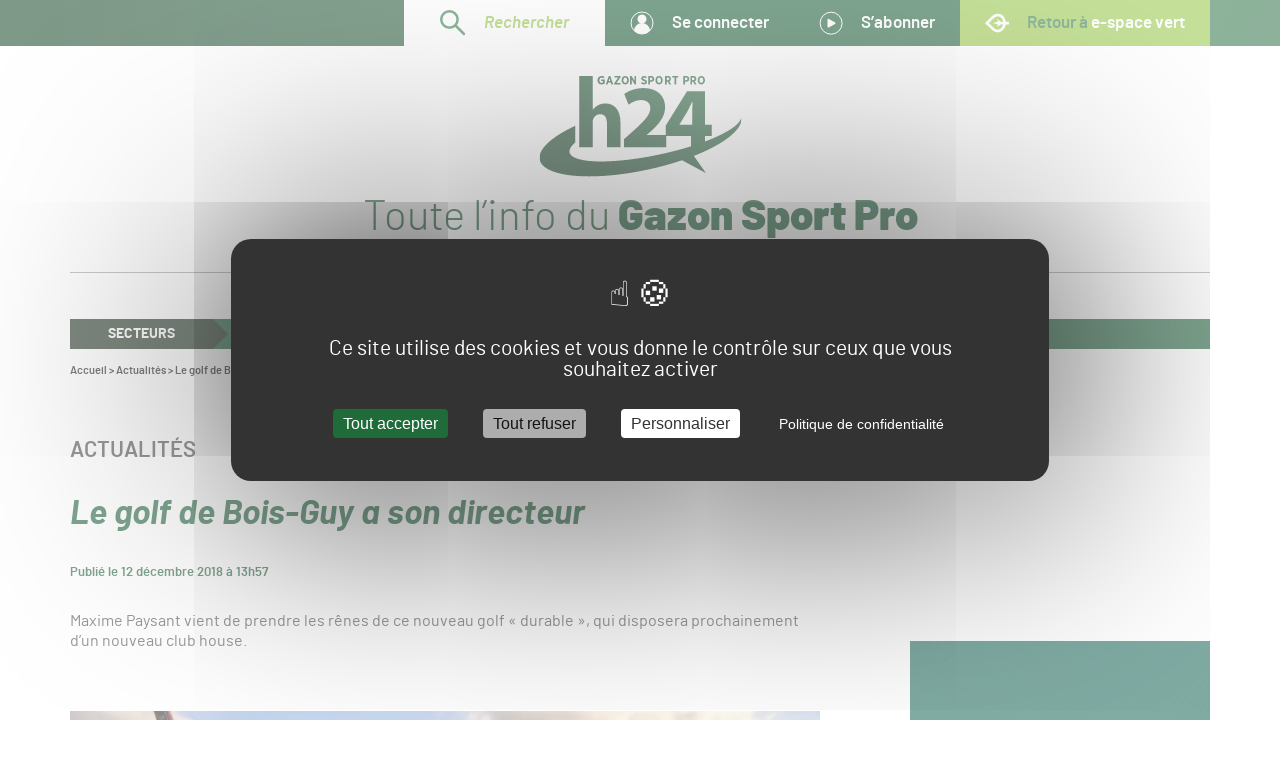

--- FILE ---
content_type: text/html; charset=UTF-8
request_url: https://www.gsph24.com/le-golf-de-bois-guy-son-directeur
body_size: 19925
content:
<!DOCTYPE html>
<!--suppress HtmlRequiredLangAttribute -->
<html lang="fr-FR" class="js-off fonts-on">
<!--suppress HtmlRequiredTitleElement -->
<head>
    <meta charset="UTF-8"/>
    <meta http-equiv="x-ua-compatible" content="ie=edge">
    <meta name="viewport" content="width=device-width, initial-scale=1, shrink-to-fit=no">
    <style> #main-css-ctrl { opacity: 0; } [hidden] { display: none; }</style>    <script type="text/javascript">
window.addEventListener('tac.root_available', function() {
  tarteaucitron.services.matomotm.fallback=function(){this.js();this.js=function(){};};
});
</script><meta name='robots' content='index, follow, max-image-preview:large, max-snippet:-1, max-video-preview:-1' />
<script>(function(opts){window.tac={opts:opts,fallback:{job:[],user:{},services:{}}},window.tarteaucitron=new Proxy(window.tac.fallback,{get:(o,t)=>"__is_proxy"===t||(window.tarteaucitron.__is_proxy?o:window.tarteaucitron)[t]});})({"management_label":"Gestion des cookies","management_selector":".footer__menu-legal","lang_url":"","params":{"alwaysNeedConsent":false,"bodyPosition":"top","privacyUrl":"https:\/\/www.gsph24.com\/politique-de-confidentialite","orientation":"middle","adblocker":false,"showAlertSmall":false,"showIcon":false,"cookieslist":false,"removeCredit":true,"moreInfoLink":false,"useExternalCss":true,"useExternalJs":true}})</script>

	<!-- This site is optimized with the Yoast SEO plugin v26.8 - https://yoast.com/product/yoast-seo-wordpress/ -->
	<title>Le golf de Bois-Guy a son directeur - Gazon Sport Pro H24</title>
	<link rel="canonical" href="https://www.gsph24.com/le-golf-de-bois-guy-son-directeur" />
	<meta property="og:locale" content="fr_FR" />
	<meta property="og:type" content="article" />
	<meta property="og:title" content="Le golf de Bois-Guy a son directeur - Gazon Sport Pro H24" />
	<meta property="og:description" content="Maxime Paysant vient de prendre les rênes de ce nouveau golf « durable », qui disposera prochainement d&#039;un nouveau club house." />
	<meta property="og:url" content="https://www.gsph24.com/le-golf-de-bois-guy-son-directeur" />
	<meta property="og:site_name" content="Gazon Sport Pro H24" />
	<meta property="article:published_time" content="2018-12-12T12:57:47+00:00" />
	<meta property="article:modified_time" content="2023-01-10T10:25:50+00:00" />
	<meta property="og:image" content="https://www.gsph24.com/app/uploads/sites/5/2022/08/golf_bois_guy2.jpg" />
	<meta property="og:image:width" content="1200" />
	<meta property="og:image:height" content="801" />
	<meta property="og:image:type" content="image/jpeg" />
	<meta name="author" content="Rédaction GSPH24" />
	<meta name="twitter:card" content="summary_large_image" />
	<meta name="twitter:label1" content="Écrit par" />
	<meta name="twitter:data1" content="Rédaction GSPH24" />
	<script type="application/ld+json" class="yoast-schema-graph">{"@context":"https://schema.org","@graph":[{"@type":"Article","@id":"https://www.gsph24.com/le-golf-de-bois-guy-son-directeur#article","isPartOf":{"@id":"https://www.gsph24.com/le-golf-de-bois-guy-son-directeur"},"author":{"name":"Rédaction GSPH24","@id":"https://www.gsph24.com/#/schema/person/76ef1b5dd9029d1195172363e0435d6c"},"headline":"Le golf de Bois-Guy a son directeur","datePublished":"2018-12-12T12:57:47+00:00","dateModified":"2023-01-10T10:25:50+00:00","mainEntityOfPage":{"@id":"https://www.gsph24.com/le-golf-de-bois-guy-son-directeur"},"wordCount":7,"publisher":{"@id":"https://www.gsph24.com/#organization"},"image":{"@id":"https://www.gsph24.com/le-golf-de-bois-guy-son-directeur#primaryimage"},"thumbnailUrl":"https://www.gsph24.com/app/uploads/sites/5/2022/08/golf_bois_guy2.jpg","articleSection":["Actualités"],"inLanguage":"fr-FR"},{"@type":"WebPage","@id":"https://www.gsph24.com/le-golf-de-bois-guy-son-directeur","url":"https://www.gsph24.com/le-golf-de-bois-guy-son-directeur","name":"Le golf de Bois-Guy a son directeur - Gazon Sport Pro H24","isPartOf":{"@id":"https://www.gsph24.com/#website"},"primaryImageOfPage":{"@id":"https://www.gsph24.com/le-golf-de-bois-guy-son-directeur#primaryimage"},"image":{"@id":"https://www.gsph24.com/le-golf-de-bois-guy-son-directeur#primaryimage"},"thumbnailUrl":"https://www.gsph24.com/app/uploads/sites/5/2022/08/golf_bois_guy2.jpg","datePublished":"2018-12-12T12:57:47+00:00","dateModified":"2023-01-10T10:25:50+00:00","breadcrumb":{"@id":"https://www.gsph24.com/le-golf-de-bois-guy-son-directeur#breadcrumb"},"inLanguage":"fr-FR","potentialAction":[{"@type":"ReadAction","target":["https://www.gsph24.com/le-golf-de-bois-guy-son-directeur"]}]},{"@type":"ImageObject","inLanguage":"fr-FR","@id":"https://www.gsph24.com/le-golf-de-bois-guy-son-directeur#primaryimage","url":"https://www.gsph24.com/app/uploads/sites/5/2022/08/golf_bois_guy2.jpg","contentUrl":"https://www.gsph24.com/app/uploads/sites/5/2022/08/golf_bois_guy2.jpg","width":1200,"height":801},{"@type":"BreadcrumbList","@id":"https://www.gsph24.com/le-golf-de-bois-guy-son-directeur#breadcrumb","itemListElement":[{"@type":"ListItem","position":1,"name":"Accueil","item":"https://www.gsph24.com/"},{"@type":"ListItem","position":2,"name":"Actualités","item":"https://www.gsph24.com/actualites"},{"@type":"ListItem","position":3,"name":"Le golf de Bois-Guy a son directeur"}]},{"@type":"WebSite","@id":"https://www.gsph24.com/#website","url":"https://www.gsph24.com/","name":"Gazon Sport Pro H24","description":"Toute l’info autour du Gazon Sport Pro","publisher":{"@id":"https://www.gsph24.com/#organization"},"potentialAction":[{"@type":"SearchAction","target":{"@type":"EntryPoint","urlTemplate":"https://www.gsph24.com/?s={search_term_string}"},"query-input":{"@type":"PropertyValueSpecification","valueRequired":true,"valueName":"search_term_string"}}],"inLanguage":"fr-FR"},{"@type":"Organization","@id":"https://www.gsph24.com/#organization","name":"Gazon Sport Pro H24","url":"https://www.gsph24.com/","logo":{"@type":"ImageObject","inLanguage":"fr-FR","@id":"https://www.gsph24.com/#/schema/logo/image/","url":"https://www.gsph24.com/app/uploads/sites/5/2022/10/logo.svg","contentUrl":"https://www.gsph24.com/app/uploads/sites/5/2022/10/logo.svg","caption":"Gazon Sport Pro H24"},"image":{"@id":"https://www.gsph24.com/#/schema/logo/image/"}},{"@type":"Person","@id":"https://www.gsph24.com/#/schema/person/76ef1b5dd9029d1195172363e0435d6c","name":"Rédaction GSPH24","image":{"@type":"ImageObject","inLanguage":"fr-FR","@id":"https://www.gsph24.com/#/schema/person/image/","url":"https://secure.gravatar.com/avatar/5d43979f5bda4a6b8f6104739a41e654975a0f83efad806a353c76cef56c29f6?s=96&d=mm&r=g","contentUrl":"https://secure.gravatar.com/avatar/5d43979f5bda4a6b8f6104739a41e654975a0f83efad806a353c76cef56c29f6?s=96&d=mm&r=g","caption":"Rédaction GSPH24"},"url":"https://www.gsph24.com/author/redactiongsph24"}]}</script>
	<!-- / Yoast SEO plugin. -->


<link rel="alternate" title="oEmbed (JSON)" type="application/json+oembed" href="https://www.gsph24.com/wp-json/oembed/1.0/embed?url=https%3A%2F%2Fwww.gsph24.com%2Fle-golf-de-bois-guy-son-directeur" />
<link rel="alternate" title="oEmbed (XML)" type="text/xml+oembed" href="https://www.gsph24.com/wp-json/oembed/1.0/embed?url=https%3A%2F%2Fwww.gsph24.com%2Fle-golf-de-bois-guy-son-directeur&#038;format=xml" />
<!-- www.gsph24.com is managing ads with Advanced Ads 2.0.16 – https://wpadvancedads.com/ --><script id="gsph2-ready">
			window.advanced_ads_ready=function(e,a){a=a||"complete";var d=function(e){return"interactive"===a?"loading"!==e:"complete"===e};d(document.readyState)?e():document.addEventListener("readystatechange",(function(a){d(a.target.readyState)&&e()}),{once:"interactive"===a})},window.advanced_ads_ready_queue=window.advanced_ads_ready_queue||[];		</script>
		<style id='wp-img-auto-sizes-contain-inline-css' type='text/css'>
img:is([sizes=auto i],[sizes^="auto," i]){contain-intrinsic-size:3000px 1500px}
/*# sourceURL=wp-img-auto-sizes-contain-inline-css */
</style>
<style id='classic-theme-styles-inline-css' type='text/css'>
/*! This file is auto-generated */
.wp-block-button__link{color:#fff;background-color:#32373c;border-radius:9999px;box-shadow:none;text-decoration:none;padding:calc(.667em + 2px) calc(1.333em + 2px);font-size:1.125em}.wp-block-file__button{background:#32373c;color:#fff;text-decoration:none}
/*# sourceURL=/wp-includes/css/classic-themes.min.css */
</style>
<link rel='stylesheet' id='main-css' href='https://www.gsph24.com/app/themes/h24/assets/css/main.v1753896612.css' type='text/css' media='screen' />
<script src="https://www.gsph24.com/wp/wp-includes/js/jquery/jquery.min.js?ver=3.7.1" id="jquery-core-js"></script>
<script id="advanced-ads-advanced-js-js-extra">
var advads_options = {"blog_id":"5","privacy":{"enabled":false,"state":"not_needed"}};
//# sourceURL=advanced-ads-advanced-js-js-extra
</script>
<script src="https://www.gsph24.com/app/plugins/advanced-ads/public/assets/js/advanced.min.v1769500061.js?ver=2.0.16" id="advanced-ads-advanced-js-js"></script>
<link rel="EditURI" type="application/rsd+xml" title="RSD" href="https://www.gsph24.com/wp/xmlrpc.php?rsd" />
<meta name="generator" content="WordPress 6.9" />
<meta name="generator" content="WooCommerce 10.4.3" />
<link rel='shortlink' href='https://www.gsph24.com/?p=2354' />
<link rel="preload" href="https://www.gsph24.com/app/themes/h24/assets/font/barlow-black-webfont.v4696ee0eeed98983a8970e20a3738ba6.woff2" as="font" type="font/woff2" crossorigin>
<link rel="preload" href="https://www.gsph24.com/app/themes/h24/assets/font/barlow-bold-webfont.v6a4a39f0dde734862c6643a4461facb2.woff2" as="font" type="font/woff2" crossorigin>
<link rel="preload" href="https://www.gsph24.com/app/themes/h24/assets/font/barlow-bolditalic-webfont.v3e3bbf12fc6849dc2c359f57ff755abb.woff2" as="font" type="font/woff2" crossorigin>
<link rel="preload" href="https://www.gsph24.com/app/themes/h24/assets/font/barlow-light-webfont.v7dc6071f24c411a3d23482fe4d886cdc.woff2" as="font" type="font/woff2" crossorigin>
<link rel="preload" href="https://www.gsph24.com/app/themes/h24/assets/font/barlow-lightitalic-webfont.vcfd43ccf48e8f1fa36c5deb5b23dd84a.woff2" as="font" type="font/woff2" crossorigin>
<link rel="preload" href="https://www.gsph24.com/app/themes/h24/assets/font/barlow-regular-webfont.v28bc91c76b87bf7ef74dbf1f01e7265a.woff2" as="font" type="font/woff2" crossorigin>
<link rel="preload" href="https://www.gsph24.com/app/themes/h24/assets/font/barlow-semibold-webfont.vda9ea759a3e6bd4794df9bba8bf48495.woff2" as="font" type="font/woff2" crossorigin>
<link rel="preload" href="https://www.gsph24.com/app/themes/h24/assets/font/barlow-semibolditalic-webfont.va14ab6419cdd86a97acf26795c313025.woff2" as="font" type="font/woff2" crossorigin>
	<noscript><style>.woocommerce-product-gallery{ opacity: 1 !important; }</style></noscript>
			<script type="text/javascript">
			var advadsCfpQueue = [];
			var advadsCfpAd = function( adID ) {
				if ( 'undefined' === typeof advadsProCfp ) {
					advadsCfpQueue.push( adID )
				} else {
					advadsProCfp.addElement( adID )
				}
			}
		</script>
				<script type="text/javascript">
			if ( typeof advadsGATracking === 'undefined' ) {
				window.advadsGATracking = {
					delayedAds: {},
					deferedAds: {}
				};
			}
		</script>
		<link rel="icon" href="https://www.gsph24.com/app/uploads/sites/5/2022/10/cropped-Favicon-H24-32x32.v1665664287.png" sizes="32x32" />
<link rel="icon" href="https://www.gsph24.com/app/uploads/sites/5/2022/10/cropped-Favicon-H24-192x192.v1665664287.png" sizes="192x192" />
<link rel="apple-touch-icon" href="https://www.gsph24.com/app/uploads/sites/5/2022/10/cropped-Favicon-H24-180x180.v1665664287.png" />
<meta name="msapplication-TileImage" content="https://www.gsph24.com/app/uploads/sites/5/2022/10/cropped-Favicon-H24-270x270.v1665664287.png" />
		<style type="text/css" id="wp-custom-css">
			.gsph2-target img {max-width:100%;height:auto}		</style>
		<link rel='stylesheet' id='wc-blocks-style-css' href='https://www.gsph24.com/app/plugins/woocommerce/assets/client/blocks/wc-blocks.v1766440206.css?ver=wc-10.4.3' type='text/css' media='all' />
<link rel='stylesheet' id='print-css' href='https://www.gsph24.com/app/themes/h24/assets/css/main.print.v1753896612.css' type='text/css' media='print' />
</head>
<body class="wp-singular post-template-default single single-post postid-2354 single-format-standard wp-custom-logo wp-embed-responsive wp-theme-esv wp-child-theme-h24 wrapper theme-esv woocommerce-no-js aa-prefix-gsph2-">
<!-- Google Analytics 4 -->
<script type="text/javascript">
tarteaucitron.user.gtagUa = 'G-JBW3G6RJTF';
// tarteaucitron.user.gtagCrossdomain = ['example.com', 'example2.com'];
tarteaucitron.user.gtagMore = function () { /* add here your optionnal gtag() */ };
(tarteaucitron.job = tarteaucitron.job || []).push('gtag');
</script><script type="text/javascript">
tarteaucitron.user.matomotmUrl = 'https://weba.profield.digital/js/container_7XHkXDzj.js';
(tarteaucitron.job = tarteaucitron.job || []).push('matomotm');
</script>
<noscript><p><img referrerpolicy="no-referrer-when-downgrade" src="https://weba.profield.digital/matomo.php?idsite=11&amp;rec=1" style="border:0;" alt=""></p></noscript><script type="text/javascript">
(tarteaucitron.job = tarteaucitron.job || []).push('hotjar');
tarteaucitron.user.hotjarId = 3791491;
tarteaucitron.user.HotjarSv = 6;
</script><script>!function(){var o="[object OperaMini]"===Object.prototype.toString.call(window.operamini)||/Opera Mini/.test(navigator.userAgent),t=document.documentElement.classList;"true"!==window.localStorage.getItem("fonts-loaded")&&t.remove("fonts-on");var e=!1;o?t.add("light-on"):(document.body.className+=" loading",t.add("js-on"),t.remove("js-off"),e=!0);var n=[],a=setTimeout((function(){for(var o=0;o<n.length;++o)n[o].call()}),3e3);e&&(window.fallback={cancel:function(){clearTimeout(a)},add:function(o){"function"==typeof o&&n.unshift(o)}})}();</script>
<svg style="display:none;" aria-hidden="true" focusable="false">
<symbol id="icon-logo" viewBox="0 0 122 61"><path xmlns="http://www.w3.org/2000/svg" d="M62.85 7.287c4.003 0 7.337 1.13 9.641 3.266 2.219 2.058 3.391 4.93 3.391 8.304 0 6.212-4.59 11.066-9.55 15.385l-.017.015-1.633 1.341h11.544v-5.614L89.054 9.267h10.834v20.15h4.076v6.825h-4.076v3.327c13.74-5.163 22.453-10.92 21.89-15.255.031.112.06.226.085.34 1.549 7.256-10.145 16.34-28.627 23.624l7.292 10.391-14.424-7.787c-6.465 2.187-13.554 4.14-21.049 5.738C31.441 63.785 2.377 61.09.137 50.6-1.2 44.337 7.33 36.711 21.576 30.058v10.128c-2.56 2.144-3.803 4.18-3.423 5.963 1.448 6.78 25.81 7.333 54.414 1.236 6.74-1.437 13.115-3.115 18.903-4.93v-6.213L76.58 36.24v6.754H51.053v-4.86l4.45-3.96c7.668-6.761 11.368-10.617 11.422-14.63 0-2.8-1.663-5.02-5.684-5.02-3.003 0-5.63 1.48-7.453 2.8l-2.615-6.466c3.048-2.238 7.39-3.572 11.677-3.572zM32.19 0v20.27h.107a8.738 8.738 0 0 1 3.206-2.695c1.23-.635 2.726-1.005 4.222-1.005 5.184 0 9.139 3.541 9.139 11.363v15.062h-8.123V28.778c0-3.382-1.176-5.707-4.222-5.707-2.138 0-3.474 1.374-4.062 2.854-.214.475-.267 1.163-.267 1.743v15.327h-8.123V0h8.123zm60.287 15.402h-.158c-1.112 2.221-2.065 4.23-3.229 6.4L84.54 29.31l-.053.107h7.78V21.8c0-2.063.107-4.178.212-6.399zM48.865 0v.809l-2.336 3.352h2.336v.94h-3.647v-.809L47.554.94h-2.262V0h3.573zm39.662 0c1.172 0 1.91.663 1.91 1.749v.015c0 1.173-.858 1.763-1.954 1.784h-.612v1.553H86.79V0h1.737zm4.445 0c.556 0 1.003.167 1.305.488.261.277.406.678.406 1.181v.029c0 .772-.365 1.26-.893 1.508L94.813 5.1h-1.14l-.887-1.675h-.624V5.1h-.996V0h1.806zM37.505 0c.748 0 1.26.198 1.749.58l-.657.802C38.314 1.14 38 .956 37.49.956c-.764 0-1.344.645-1.344 1.559v.057c0 1.02.602 1.594 1.39 1.594.313 0 .595-.071.794-.206v-.878h-.97v-.893h2.024v2.296c-.49.34-1.108.616-1.902.616-1.436 0-2.474-.964-2.474-2.515v-.064C35.008 1.055 36.054 0 37.505 0zm5.267 0 1.717 5.101h-1.026L43.107 4H41.46L41.111 5.1h-.998L41.829 0h.943zm9.013 0c1.286 0 2.185 1.028 2.185 2.501v.085c0 1.473-.912 2.515-2.192 2.515-1.285 0-2.184-1.028-2.184-2.501v-.085c0-1.48.913-2.515 2.191-2.515zm3.808 0 1.8 2.973V0h.953v5.101h-.833l-1.86-3.083v3.083H54.7V0h.894zm7.575 0c.606 0 1.196.199 1.669.611l-.598.782c-.325-.256-.701-.462-1.1-.462-.37 0-.598.177-.598.432v.007c0 .285.177.42.981.74.901.34 1.388.71 1.388 1.485v.014c0 .923-.73 1.492-1.734 1.492-.657 0-1.344-.22-1.913-.732l.635-.76c.348.291.768.56 1.285.56.413 0 .664-.198.664-.49v-.006c0-.249-.147-.405-.886-.676-.914-.34-1.483-.674-1.483-1.527v-.014c0-.866.694-1.456 1.69-1.456zm4.209 0c1.171 0 1.91.663 1.91 1.749v.015c0 1.173-.858 1.763-1.955 1.784h-.61v1.553h-1.083V0h1.738zm4.83 0c1.286 0 2.184 1.028 2.184 2.501v.085c0 1.473-.912 2.515-2.191 2.515-1.286 0-2.185-1.028-2.185-2.501v-.085c0-1.48.913-2.515 2.192-2.515zm5.45 0c.555 0 1.002.167 1.304.488.26.277.405.678.405 1.181v.029c0 .772-.364 1.26-.893 1.508L79.497 5.1h-1.14l-.886-1.675h-.625V5.1h-.996V0h1.806zm6.216 0v.976h-1.294v4.125h-1.06V.976h-1.293V0h3.647zm13.86 0c1.286 0 2.185 1.028 2.185 2.501v.085c0 1.473-.913 2.515-2.192 2.515-1.285 0-2.184-1.028-2.184-2.501v-.085c0-1.48.912-2.515 2.191-2.515zM72.2.944c-.677 0-1.155.606-1.155 1.578v.05c0 .972.491 1.585 1.162 1.585.67 0 1.147-.606 1.147-1.579V2.53c0-.972-.483-1.585-1.154-1.585zm-20.422 0c-.677 0-1.154.606-1.154 1.578v.05c0 .972.491 1.585 1.161 1.585.671 0 1.148-.606 1.148-1.579V2.53c0-.972-.484-1.585-1.155-1.585zm45.948 0c-.677 0-1.154.606-1.154 1.578v.05c0 .972.49 1.585 1.161 1.585.67 0 1.148-.606 1.148-1.579V2.53c0-.972-.484-1.585-1.155-1.585zm-55.439.477-.526 1.651h1.046l-.52-1.651zM67.31.955h-.589V2.6h.604c.56 0 .872-.342.872-.816v-.007c0-.532-.313-.823-.887-.823zm21.15 0h-.589V2.6h.604c.56 0 .873-.342.873-.816v-.007c0-.532-.313-.823-.887-.823zm-10.9 0h-.714v1.537h.734c.509 0 .783-.306.783-.765V1.72c0-.51-.295-.764-.803-.764zm15.316 0h-.714v1.537h.735c.508 0 .782-.306.782-.765V1.72c0-.51-.295-.764-.803-.764z" fill="white"/></symbol>
<symbol id="icon-facebook" viewBox="0 0 30 30"><path d="M18.095 14.983h-2.102v7.499h-3.118v-7.5h-1.482v-2.649h1.482V10.62c0-1.228.584-3.147 3.146-3.147l2.308.01v2.57h-1.676c-.273 0-.66.137-.66.723v1.557h2.374l-.272 2.65zM15 0C6.715 0 0 6.715 0 15c0 8.284 6.715 15 15 15 8.284 0 15-6.716 15-15 0-8.285-6.716-15-15-15z" fill="currentColor"/></symbol>
<symbol id="icon-instagram" viewBox="0 0 30 30"><path d="M15 0c8.285 0 15 6.715 15 15s-6.715 15-15 15C6.716 30 0 23.285 0 15S6.716 0 15 0zm4.66 7.29h-9.32a2.94 2.94 0 0 0-2.936 2.936v9.32a2.94 2.94 0 0 0 2.936 2.936h9.32a2.939 2.939 0 0 0 2.935-2.936v-9.32a2.939 2.939 0 0 0-2.935-2.935zm-8.508 6.038a4.14 4.14 0 0 0-.306 1.559A4.16 4.16 0 0 0 15 19.04a4.16 4.16 0 0 0 4.154-4.154 4.14 4.14 0 0 0-.307-1.559h2.269v6.219c0 .802-.653 1.455-1.456 1.455h-9.32a1.457 1.457 0 0 1-1.456-1.455v-6.219zM15 12.212c.892 0 1.682.442 2.167 1.116.318.439.507.975.507 1.559A2.677 2.677 0 0 1 15 17.56a2.677 2.677 0 0 1-2.674-2.673c0-.584.19-1.12.506-1.56A2.67 2.67 0 0 1 15 12.213zm5.838-3.172v2.576l-2.567.007-.008-2.574 2.24-.008h.335z" fill="currentColor"/></symbol>
<symbol id="icon-linkedin" viewBox="0 0 30 30"><path d="M23.274 20.558h-3.228v-4.713c0-1.234-.503-2.076-1.614-2.076-.849 0-1.32.57-1.54 1.117-.083.196-.07.469-.07.744v4.928h-3.196s.04-8.349 0-9.106h3.196v1.428c.189-.625 1.21-1.516 2.841-1.516 2.022 0 3.611 1.31 3.611 4.13v5.064zM10.392 10.31h-.02c-1.03 0-1.698-.695-1.698-1.578 0-.898.688-1.58 1.739-1.58 1.049 0 1.695.68 1.716 1.578 0 .882-.667 1.58-1.737 1.58zm-1.35 10.247h2.846v-9.106H9.04v9.106zM15 0C6.716 0 0 6.716 0 15c0 8.284 6.716 15 15 15 8.285 0 15-6.716 15-15 0-8.284-6.715-15-15-15z" fill="currentColor" fill-rule="evenodd"/></symbol>
<symbol id="icon-twitter" viewBox="0 0 30 30"><path d="M21.17 11.496c.008.146.01.293.01.437 0 4.53-3.202 9.754-9.059 9.754a8.521 8.521 0 0 1-4.881-1.546 6.078 6.078 0 0 0 4.715-1.419c-1.393-.02-2.57-1.013-2.973-2.379.196.047.39.06.595.06.291 0 .574-.035.841-.113-1.457-.32-2.553-1.703-2.553-3.361v-.047c.427.26.918.404 1.442.427-.855-.607-1.417-1.662-1.417-2.849 0-.63.156-1.217.43-1.722 1.57 2.07 3.92 3.44 6.56 3.576a3.736 3.736 0 0 1-.08-.777c0-1.896 1.425-3.429 3.184-3.429.913 0 1.744.417 2.322 1.086a6.346 6.346 0 0 0 2.026-.833 3.39 3.39 0 0 1-1.405 1.893 5.92 5.92 0 0 0 1.833-.54 6.971 6.971 0 0 1-1.59 1.782M15 0C6.715 0 0 6.716 0 15c0 8.285 6.715 15 15 15 8.284 0 15-6.715 15-15 0-8.284-6.716-15-15-15" fill="currentColor" fill-rule="evenodd"/></symbol>
<symbol id="icon-youtube" viewBox="0 0 30 30"><path d="M15 0c8.285 0 15 6.716 15 15 0 8.285-6.715 15-15 15-8.284 0-15-6.715-15-15C0 6.716 6.716 0 15 0zm-.11 9.26c-3.685.018-6.453.436-6.453.436h.107c-.69 0-1.274.446-1.482 1.065l-.025.083c-.016.06-.03.121-.039.182-.1.719-.267 2.154-.28 3.872a30.68 30.68 0 0 0 .28 3.87 1.664 1.664 0 0 0 .064.267A1.564 1.564 0 0 0 8.544 20.1h-.107s2.768.417 6.452.435c3.685-.018 6.454-.435 6.454-.435h-.107c.688 0 1.273-.447 1.48-1.065l.027-.084c.015-.06.03-.12.038-.183.1-.719.266-2.152.282-3.87a30.67 30.67 0 0 0-.282-3.872 1.75 1.75 0 0 0-.038-.182c-.009-.028-.016-.055-.026-.083a1.563 1.563 0 0 0-1.48-1.065h.106s-2.77-.418-6.454-.436zm-1.294 2.915a.397.397 0 0 1 .415.033l3.3 2.397a.398.398 0 0 1 0 .642l-3.3 2.398a.4.4 0 0 1-.415.033.399.399 0 0 1-.216-.355V12.53c0-.15.083-.287.216-.355z" fill="currentColor" fill-rule="evenodd"/></symbol>
<symbol id="icon-slider-prev" viewBox="0 0 63 18"><path xmlns="http://www.w3.org/2000/svg" stroke="currentColor" stroke-width="2" fill="none" stroke-linecap="round" d="M10 1 2 9l8 8M3 9h59"/></symbol>
<symbol id="icon-slider-next" viewBox="0 0 63 18"><path xmlns="http://www.w3.org/2000/svg" stroke="currentColor" stroke-width="2" fill="none" stroke-linecap="round" d="m53 1 8 8-8 8M60 9H1"/></symbol>
</svg>
<header class="header" role="banner">
    <!--suppress HtmlUnknownAnchorTarget -->
<div class="skip-links print-off">
    <div class="skip-links__inner container">
        <ul class="skip-links__list">
            <li class="skip-links__item">
                <a href="#content" class="skip-links__link">
                    Aller au contenu                </a>
            </li>
            <li class="skip-links__item">
                <a href="#nav" class="skip-links__link smooth-off">
                    Aller à la navigation                </a>
            </li>
        </ul>
    </div>
</div>    <div class="site-identity">
    <div class="site-identity__inner container">
        <a href="https://www.gsph24.com" class="site-identity__title">        <img aria-label="Gazon Sport Pro H24" class="site-identity__logo" loading="eager" alt="" width="122" height="61" src="https://www.gsph24.com/app/themes/h24/assets/svg/logo.v1753694328.svg">        <span class="site-identity__slogan visually-hidden">
            Toute l’info du Gazon Sport Pro
        </span>
        </a>    </div>
</div>
    <nav aria-labelledby="nav-main-title" id="nav" class="nav" data-ctrl=".nav__ctrl">
    <div class="nav__inner">
        <p id="nav-main-title" role="heading" aria-level="2" class="visually-hidden print-off">
            Navigation principale        </p>
        <div class="nav-top">
    <ul class="nav-top__inner">
        <li class="nav-top__item nav-top__search">
            <a href="#search" id="search-toggle" class="search-toggle">
    <svg width="26" height="26" viewBox="0 0 26 26" xmlns="http://www.w3.org/2000/svg" role="img" aria-label=""><path d="m15.242 15.242 8.717 8.716M15.242 3.65a8.196 8.196 0 0 1 0 11.591 8.196 8.196 0 0 1-11.591 0 8.196 8.196 0 0 1 0-11.59 8.196 8.196 0 0 1 11.59 0z" stroke="currentColor" stroke-width="2.5" fill="none" stroke-linecap="round" stroke-linejoin="round"/></svg>    Rechercher
</a>
        </li>
        <li class="nav-top__item user-menu popover" id="user-menu">
            <a href="https://www.gsph24.com/redirection-vers-e-spacevert?target_name=e-spacevert+By+SALONVERT&target_url=https%3A%2F%2Fwww.e-spacevert.com%2Fmon-compte&gsplogin=true&redirect_to=https%3A%2F%2Fwww.gsph24.com%2Fle-golf-de-bois-guy-son-directeur" class="nav-top__link user-menu__toggle popover__toggle">
                <svg width="24" height="24" viewBox="0 0 24 24" xmlns="http://www.w3.org/2000/svg" role="img" aria-label="" class="nav-top__picto"><circle r="11" cx="12" cy="12" fill="none" stroke="currentColor"/><circle r="4.5" cx="12" cy="8" fill="currentColor"/><mask id="s7a385-i7f38-a" fill="#fff"><circle r="11" cx="12" cy="12"/></mask><circle r="8" cx="12" cy="20" fill="currentColor" mask="url(#s7a385-i7f38-a)"/></svg>                Se connecter            </a>
                            <ul class="user-menu__submenu popover__menu" id="user-menu-submenu">
                                            <li class="user-menu__item">
                            <a class="user-menu__link" href="https://www.gsph24.com/redirection-vers-e-spacevert?target_name=e-spacevert%20By%20SALONVERT&amp;target_url=https%3A%2F%2Fwww.e-spacevert.com%2Fmon-compte&amp;redirect_to=https%3A%2F%2Fwww.e-spacevert.com%2Fmon-compte&amp;gsplogin=true">
                                Mon compte                            </a>
                        </li>
                                            <li class="user-menu__item">
                            <a class="user-menu__link" href="https://www.gsph24.com/redirection-vers-e-spacevert?target_name=e-spacevert By SALONVERT&amp;target_url=https%3A%2F%2Fwww.e-spacevert.com%2Fpanier">
                                Mon panier                            </a>
                        </li>
                                    </ul>
                    </li>
        <li class="nav-top__item">
            <a href="https://www.gsph24.com/redirection-vers-e-spacevert?target_name=e-spacevert+By+SALONVERT&target_url=https%3A%2F%2Fwww.e-spacevert.com%2Fabonnements-gsph24&origin_url=https%3A%2F%2Fwww.gsph24.com&origin_label=Revenir+%C3%A0+GSPH24" class="nav-top__link">
                <svg width="24" height="24" viewBox="0 0 24 24" xmlns="http://www.w3.org/2000/svg" role="img" aria-label="" class="nav-top__picto"><circle cx="12.1" cy="12.2" r="11" fill="none" stroke="currentColor"/><path d="m9.986 16.367 5.94-3.3a1 1 0 0 0 0-1.749l-5.94-3.3a1 1 0 0 0-1.486.874v6.6a1 1 0 0 0 1.486.875z" fill="currentColor"/></svg>                S’abonner
            </a>
        </li>
                    <li class="nav-top__item nav-top__back">
                <a href="https://www.e-spacevert.com" class="nav-top__link">
                    <svg width="27" height="21" viewBox="0 0 27 21" xmlns="http://www.w3.org/2000/svg" role="img" aria-label="" class="nav-top__picto"><path d="m19.856 13.664-.059.144c-.833 2.02-2.361 3.466-4.192 3.971-1.549.426-3.137.107-4.472-.899-1.44-1.084-4.555-4.087-6.853-6.363 2.31-2.29 5.446-5.313 6.902-6.4 1.341-1.001 2.933-1.32 4.48-.898 1.81.493 3.33 1.915 4.168 3.9.245.581.422 1.202.531 1.838h-2.853l-4.11-3.007 1.136 3.008-5.465 1.588 5.47 1.6-1.141 3.022 4.118-3.014h2.797a8.395 8.395 0 0 1-.457 1.51zM27 8.957h-3.582a11.482 11.482 0 0 0-.804-3.022C20.23.291 13.988-1.76 9.378 1.68 6.75 3.644 0 10.518 0 10.518s6.717 6.832 9.32 8.792c4.626 3.483 10.919 1.363 13.27-4.34l.06-.145c.353-.857.597-1.756.734-2.671H27V8.957z" fill="currentColor"/></svg>                    Retour à <span>e-space vert</span>
                </a>
            </li>
            </ul>
</div>
        <div aria-hidden="true" class="header-ext-title">
    <a href="https://www.gsph24.com" class="header-ext-title__link">    <svg class="header-ext-title__logo" role="img" focusable="false" width="122" height="61" viewBox="0 0 122 61">
        <defs>
            <radialGradient cx="88.805%" cy="-41.083%" fx="88.805%" fy="-41.083%" r="170.377%"
                            gradientTransform="matrix(-.49745 -.01896 .00944 -.99982 1.334 -.805)"
                            id="header-ext-title-gradient">
                <stop stop-color="#1F6B3A" offset="0%"/>
                <stop stop-color="#003414" offset="100%"/>
            </radialGradient>
            <mask id="header-ext-title-mask">
                <use xlink:href="#icon-logo" style="color: white;"/>
            </mask>
        </defs>
        <path d="M0 0H122V61H0z" mask="url(#header-ext-title-mask)" fill="url(#header-ext-title-gradient)"/>
    </svg>
    <span class="header-ext-title__slogan">
        Toute l’info du <strong>Gazon Sport Pro</strong>
    </span>
    </a></div>
            <div class="nav-main">
        <div class="nav-main__inner">
            <ul id="menu-categories" class="menu"><li id="menu-item-138" class="menu-item menu-item-type-taxonomy menu-item-object-category current-post-ancestor current-menu-parent current-post-parent menu-item-138 current-site"><a href="https://www.gsph24.com/category/actualites">Actualités</a></li>
<li id="menu-item-140" class="menu-item menu-item-type-taxonomy menu-item-object-category menu-item-140 current-site"><a href="https://www.gsph24.com/category/pratiques">Pratiques</a></li>
<li id="menu-item-141" class="menu-item menu-item-type-taxonomy menu-item-object-category menu-item-141 current-site"><a href="https://www.gsph24.com/category/recherche-innovation">Recherche &amp; innovation</a></li>
<li id="menu-item-139" class="menu-item menu-item-type-taxonomy menu-item-object-category menu-item-139 current-site"><a href="https://www.gsph24.com/category/paroles-dexperts">Paroles d’experts</a></li>
</ul>        </div>
    </div>
            <div class="nav-sectors">
        <div class="nav-sectors__inner">
            <p class="nav-sectors__title">
                Secteurs
            </p>
            <ul id="menu-secteurs" class="menu"><li id="menu-item-143" class="menu-item menu-item-type-taxonomy menu-item-object-esv_h24_secteur menu-item-143"><a href="https://www.gsph24.com/secteur/football">Football</a></li>
<li id="menu-item-144" class="menu-item menu-item-type-taxonomy menu-item-object-esv_h24_secteur menu-item-144"><a href="https://www.gsph24.com/secteur/golf">Golf</a></li>
<li id="menu-item-146" class="menu-item menu-item-type-taxonomy menu-item-object-esv_h24_secteur menu-item-146"><a href="https://www.gsph24.com/secteur/rugby">Rugby</a></li>
<li id="menu-item-3075" class="menu-item menu-item-type-taxonomy menu-item-object-esv_h24_secteur menu-item-3075"><a href="https://www.gsph24.com/secteur/hippodrome">Hippodrome</a></li>
<li id="menu-item-3076" class="menu-item menu-item-type-taxonomy menu-item-object-esv_h24_secteur menu-item-3076"><a href="https://www.gsph24.com/secteur/autres-sports">Autres sports</a></li>
<li id="menu-item-3077" class="menu-item menu-item-type-taxonomy menu-item-object-esv_h24_secteur menu-item-3077"><a href="https://www.gsph24.com/secteur/tous-sports">Tous sports</a></li>
</ul>        </div>
    </div>
        <div class="nav__ctrl"></div>
    </div>
    <script type="text/html" id="nav-toggle-tpl">
        <button type="button" id="nav-toggle" data-target="#nav" disabled
                aria-controls="nav" aria-haspopup="true" aria-expanded="false"
                class="header__nav-toggle nav__toggle nav-toggle print-off">
            <svg width="46" height="46" viewBox="0 0 46 46" version="1.1" xmlns="http://www.w3.org/2000/svg" role="img" aria-label=""><g stroke="currentColor" stroke-linecap="square" stroke-width="3" class="front"><g class="lines"><path d="M10.5,13.5 h24" class="line1"/><path d="M10.5,23.5 h24" class="line2"/><path d="M10.5,33.5 h24" class="line3"/></g><path transform="translate(100)" class="cross" d="M29 16L16 29M29 29L16 16" opacity="0" transform-origin="23px 23px"/></g></svg>            <span class="visually-hidden">
                Navigation            </span>
        </button>
    </script>
    <script type="text/html" id="nav-submenu-toggle-tpl">
        <button type="button" disabled aria-haspopup="true"
                aria-expanded="false" class="nav-submenu__toggle print-off">
            <svg width="46" height="46" viewBox="0 0 46 46" version="1.1" xmlns="http://www.w3.org/2000/svg" role="img" aria-label=""><g fill="none" stroke-linecap="square" stroke-width="3" stroke="currentColor"><path class="open" d="M10.5,16.5 l12 12l12 -12" transform-origin="23px 23px"/><path transform="translate(100)" class="close" d="M29 16L16 29M29 29L16 16" transform-origin="23px 23px"/></g></svg>            <span class="visually-hidden">
                Sous-menu conseils            </span>
        </button>
    </script>
</nav>
</header>

<main id="content" class="wrapper__main main">

    <div class="single container">
            <nav class="breadcrumbs"><span class="visually-hidden">Vous êtes ici :</span> <span><span><a href="https://www.gsph24.com/">Accueil</a></span> &gt; <span><a href="https://www.gsph24.com/actualites">Actualités</a></span> &gt; <span class="breadcrumb_last" aria-current="page">Le golf de Bois-Guy a son directeur</span></span></nav>
        <div class="single__banner">
            <ul class="widget-area widget-area--golf-banner space-mt-s space-mb-s"><li id="block-92" class="widget widget_block"></li>
</ul>        </div>

        <div class="single__inner space-mt-l">

            <div class="single__head grid__item">
                <h1 class="single__title">
                    Le golf de Bois-Guy a son directeur                </h1>

                                    <p class="single__date">
                        Publié le 12 décembre 2018 à 13h57                    </p>
                
                                    <p class="single__cat">
                        <span class="visually-hidden">Catégorie :</span>
                        Actualités                    </p>
                            </div>

                            <div class="single__content content-blocks">
                    <div class="rdlv-text-simple content-block">
    <div class="rdlv-text-simple__inner content">
                <p>Maxime Paysant vient de prendre les rênes de ce nouveau golf « durable », qui disposera prochainement d’un nouveau club house.</p>
            </div>
</div>


<div class="esv-image content-block">
                <img fetchpriority="high" decoding="async" width="1024" height="684" src="https://www.gsph24.com/app/uploads/sites/5/2022/08/golf_bois_guy2-1024x684.v1663593082.jpg" class="esv-image__image" alt="" sizes="(min-width: 1600px) 47vw, (min-width: 1140px) 750px, (min-width: 800px) 66vw, 92vw" srcset="https://www.gsph24.com/app/uploads/sites/5/2022/08/golf_bois_guy2-1024x684.v1663593082.jpg 1024w, https://www.gsph24.com/app/uploads/sites/5/2022/08/golf_bois_guy2-300x200.v1663593082.jpg 300w, https://www.gsph24.com/app/uploads/sites/5/2022/08/golf_bois_guy2-768x513.v1663593082.jpg 768w, https://www.gsph24.com/app/uploads/sites/5/2022/08/golf_bois_guy2-600x401.v1663593082.jpg 600w, https://www.gsph24.com/app/uploads/sites/5/2022/08/golf_bois_guy2-320x214.v1663593082.jpg 320w, https://www.gsph24.com/app/uploads/sites/5/2022/08/golf_bois_guy2-400x267.v1663593082.jpg 400w, https://www.gsph24.com/app/uploads/sites/5/2022/08/golf_bois_guy2-480x320.v1663593082.jpg 480w, https://www.gsph24.com/app/uploads/sites/5/2022/08/golf_bois_guy2-560x374.v1663593082.jpg 560w, https://www.gsph24.com/app/uploads/sites/5/2022/08/golf_bois_guy2-640x427.v1663593082.jpg 640w, https://www.gsph24.com/app/uploads/sites/5/2022/08/golf_bois_guy2-720x481.v1663593082.jpg 720w, https://www.gsph24.com/app/uploads/sites/5/2022/08/golf_bois_guy2-800x534.v1663593082.jpg 800w, https://www.gsph24.com/app/uploads/sites/5/2022/08/golf_bois_guy2-1000x668.v1663593082.jpg 1000w, https://www.gsph24.com/app/uploads/sites/5/2022/08/golf_bois_guy2.v1663593082.jpg 1200w">    </div>

<div class="rdlv-text-simple content-block">
    <div class="rdlv-text-simple__inner content">
                <p><a href="https://www.gsph24.com/golf-%C3%A9cologique-phytosanitaires-chateau-bois-guy" style="font-family:Arial, sans-serif">Inauguré en octobre dernier</a>, le golf du château de Bois-Guy, à Parigné en Ille-et-Vilaine, a trouvé son directeur, en la personne de Maxime Paysant. Âgé de seulement 31 ans, l’intéressé a découvert le golf il y a une dizaine d’années, dans le cadre de son emploi au <a href="https://golfcentremanche.com/fr/accueil/" style="font-family:Arial, sans-serif">golf Centre Manche</a>, en Normandie.</p>
<p><img decoding="async" src="https://www.gsph24.com/app/uploads/sites/5/2022/09/e6b5077b-533b-41d6-b818-0e5cf85f957e_0-300x216.jpg" width="600" height="431" alt=""></p>
<p>Interrogé par <em>Ouest France</em>, le nouveau directeur compte profiter de la basse saison hivernale pour mettre en chantier les différents projets voulus par les propriétaires du château : « <em>Nous sommes dans une démarche 100 % durable, voulue par les propriétaires du château, Michael Linhoff et Mathias Haefeli. L’idée, c’est de créer un biotope sur l’ensemble du domaine. (…) On va organiser des initiations au golf pour tous. On va encore donner un nouvel élan à l’école de golf. C’est important d’avoir des gens qui jouent ici à l’année. </em>»</p>
<p>Rappelons que le golf du Château de Bois-Guy dispose d’un parcours 9 trous qui devra être entretenu <a href="https://www.gsph24.com/golf-phytosanitaires-engrais-z%C3%A9ro-bretagne">sans recours aux produits phytosanitaires</a>, selon le souhait de ses propriétaires. Par ailleurs, un nouveau club house devrait être construit.</p>
<p>Et quid du greenkeeper ? Contacté par Gazon Sport Pro, Maxime Paysant indique que l’entretien a été confié à la société <a href="https://www.tse-sport.fr/">TSE</a> (Terrains de Sport et Environnement), dirigée par <a href="https://www.linkedin.com/in/loris-lecostey-810077111/?originalSubdomain=fr">Loris Lecostey</a>, qui occupe la fonction de référent du golf de Bois-Guy.</p>
            </div>
</div>
<p class="single__author">Rédaction GSPH24</p>                </div>
            
            <aside class="single__side">
                <ul class="widget-area widget-area--golf-sidebar widget-area--sidebar space-mt-s space-mb-s"><li id="block-83" class="widget widget_block"></li>
<li id="block-115" class="widget widget_block"><div class="gsph2-pave-offres-h24" id="gsph2-3363062941"><div style="margin-bottom: 20px;" id="gsph2-3838557959" data-gsph2-trackid="17704" data-gsph2-trackbid="5" class="gsph2-target"><a data-no-instant="1" href="https://produit-neuf.e-spacevert.com/" rel="noopener" class="a2t-link" target="_blank" aria-label="Bannière Catalogue E-spacevert verticale"><img decoding="async" src="https://www.gsph24.com/app/uploads/sites/5/2025/12/Banniere-Catalogue-E-spacevert-verticale.gif" alt=""  width="529" height="1111"   /></a></div></div></li>
<li id="block-20" class="widget widget_block"></li>
</ul>            </aside>
        </div>

        <ul class="pager print-off space-mt-l space-mb-s">
            <li class="pager__item pager__item--prev">
            <a href="https://www.gsph24.com/rugby-terrain-synth%c3%a9tique-sua-agen"
               class="pager__link pager__link--prev">
                <svg width="42" height="12" viewBox="0 0 42 12" xmlns="http://www.w3.org/2000/svg" role="img" aria-label="" class="pager__arrow"><path stroke="currentColor" fill="none" stroke-linecap="round" d="m6 .021-5 5 5 5M41 5.021H1" transform="translate(0 .5)"/></svg>                <span class="visually-hidden">Article précédent : </span>
                <span class="pager__label">
                    Terrain synthétique livré pour le SUA                </span>
            </a>
        </li>
                <li class="pager__item pager__item--next">
            <a href="https://www.gsph24.com/nantes-nouveau-stade-toit-r%c3%a9tractable-football"
               class="pager__link pager__link--next">
                <span class="visually-hidden">Article suivant : </span>
                <span class="pager__label">
                    Le FC Nantes devrait avoir son nouveau stade pour 2023                </span>
                <svg width="42" height="12" viewBox="0 0 42 12" xmlns="http://www.w3.org/2000/svg" role="img" aria-label="" class="pager__arrow"><path stroke="currentColor" fill="none" stroke-linecap="round" d="m36 .021 5 5-5 5M1 5.021h40" transform="translate(0 .5)"/></svg>            </a>
        </li>
    </ul>    </div>

<div class="esv-sites content-block space-pt-s space-pb-s">
    <svg style="display:none;" aria-hidden="true" focusable="false">
        <symbol id="icon-logo-site" viewBox="0 0 119 60"><path d="M33.734 24c1.608 0 2.866.575 3.822 1.703C38.51 26.83 39 28.325 39 30.143c0 1.84-.512 3.334-1.538 4.462-1.002 1.127-2.307 1.679-3.891 1.679-1.818 0-2.983-.966-3.286-1.38l-.116-.16h-.047c.023.275.047.62.047 1.012v4.937h8.228v4.529c0 6.179-3.481 11.726-9.085 14.477l-.613.301-.613-.3C22.482 56.947 19 51.4 19 45.221v-4.529h8.21V27.267c0-.345-.164-.507-.513-.507h-.933v-2.484h2.657c1.002 0 1.491.368 1.491 1.127v.46h.047c.07-.091.093-.207.536-.644.536-.575 1.585-1.173 3.239-1.219zm-6.525 19.41h-5.456v1.812c0 4.911 2.643 9.342 6.946 11.724 4.302-2.382 6.945-6.813 6.945-11.724V43.41h-5.475v1.82h-.006l-1.49 6.176-1.459-6.176h-.005v-1.82zM109.567 0s6.165 6.024 7.926 8.37c3.086 4.116 1.246 9.687-3.816 11.814-.866.364-1.78.601-2.71.718V24.1h2.704v2.656h-2.705v4.438c0 .854.233 1.433.723 1.756.49.3 1.05.462 1.656.462l.536-.046v2.564c-.257.047-.56.07-.933.07-.816 0-1.492-.07-2.448-.44-1.329-.507-2.494-1.616-2.494-3.996v-4.808l-2.234-.002c-1.349.055-2.59.956-3.11 2.545-.162.532-.256 1.155-.256 1.917v4.668h-2.961v-8.78c0-.346-.163-.509-.513-.509H98V24.1h2.728c1.049 0 1.562.485 1.562 1.433v.693l-.047.739h.047c.583-1.756 1.979-2.895 3.685-2.895.337 0 .627.005.88.012l1.244.018v-3.228c-.82-.122-1.626-.34-2.396-.655l-.13-.053c-5.114-2.099-7.015-7.716-3.892-11.846 1.693-2.237 7.438-7.879 7.861-8.294zM58.25 24c.582 0 1.164.067 1.747.225.582.135 1.12.404 1.636.831.515.405.761.921.761 1.528v1.348H59.91v-.628c0-.562-.852-.9-1.658-.9-.986 0-1.792.338-2.442 1.011-.628.675-.941 1.529-.941 2.562 0 1.102.336 1.978 1.03 2.607.695.607 1.546.922 2.555.922 1.5 0 2.822-.989 3.225-1.394l.158-.157L63 33.933c-.089.112-.179.247-.806.719a5.49 5.49 0 0 1-.963.629c-.695.36-1.86.719-3.025.719-1.86 0-3.36-.562-4.503-1.708C52.56 33.147 52 31.708 52 30c0-1.685.56-3.1 1.703-4.247C54.845 24.585 56.347 24 58.25 24zm-13.007 0c3.85 0 5.291 1.685 5.291 4.562v4.27c0 .336.165.494.52.494H52v2.405h-2.716c-1.017 0-1.512-.427-1.512-1.258v-.495h-.048c.048 0-1.063 2.022-3.732 2.022-1.11 0-2.055-.314-2.834-.921-.78-.629-1.158-1.46-1.158-2.495 0-1.46.898-2.562 1.937-3.079.52-.269 1.134-.471 1.866-.629 1.276-.289 2.048-.33 2.912-.336l.82-.001v-.157c0-1.55-.685-2.18-2.22-2.18-.756 0-1.606.203-1.606.765v.606h-2.811V26.36c0-.988.732-1.685 1.771-1.977 1.04-.292 1.82-.382 2.575-.382zm23.64 0c1.608 0 2.853.517 3.758 1.551.905 1.011 1.358 2.314 1.358 3.887 0 .382-.023.742-.091 1.101h-7.967c.182 1.91 1.653 3.034 3.486 3.034.996 0 2.105-.426 3.304-1.258l1.132 2.044c-1.018.832-2.807 1.641-4.64 1.641-1.856 0-3.35-.584-4.504-1.73C63.566 33.1 63 31.685 63 30c0-1.775.543-3.213 1.63-4.315C65.738 24.561 67.142 24 68.885 24zm7.817 0c.942 0 1.402.306 1.701 1.13l2.23 6.306.414 1.717h.046c.115-.682.253-1.247.414-1.717l2.207-6.306c.299-.824.781-1.13 1.724-1.13H87v2.541h-.252c-.345 0-.552.142-.667.424L82.724 36h-3.448l-3.38-9.035c-.115-.282-.322-.424-.644-.424H75V24zm16.184 0c1.607 0 2.851.517 3.757 1.551.905 1.011 1.358 2.314 1.358 3.887 0 .382-.023.742-.09 1.101h-7.968c.181 1.91 1.652 3.034 3.486 3.034.996 0 2.105-.426 3.305-1.258l1.131 2.044c-1.018.832-2.806 1.641-4.64 1.641-1.856 0-3.35-.584-4.504-1.73C87.565 33.1 87 31.685 87 30c0-1.775.543-3.213 1.63-4.315C89.738 24.561 91.141 24 92.884 24zm-71.253 0c.596 0 1.17.067 1.72.202.552.113 1.06.36 1.523.742.463.382.706.854.706 1.438v1.191h-2.45v-.562c0-.517-.726-.809-1.432-.809-1.478-.112-2.295 1.101-1.038 1.91.817.472 2.074.854 3.221 1.393 1.17.54 2.118 1.574 2.118 2.99 0 1.056-.42 1.91-1.235 2.561-.816.63-1.832.944-3.088.944-2.449 0-3.993-1.28-4.5-1.842L17 33.955l1.323-1.865c.089.09.154.202.618.584.618.517 1.566 1.102 2.758 1.102.882 0 1.5-.405 1.5-1.124 0-.562-.927-1.056-2.096-1.506-1.655-.606-3.86-1.64-3.816-3.798 0-1.101.419-1.933 1.235-2.494.838-.562 1.875-.854 3.11-.854zm-15.33 0c1.856 0 3.666.804 4.698 1.631l-1.146 2.033c-1.214-.827-2.337-1.25-3.345-1.25-1.577 0-2.884.807-3.356 2.212h5.074l.011 2.22-5.222-.002c.294 1.733 1.727 2.743 3.493 2.743 1.008 0 2.13-.424 3.345-1.251L11 34.369C9.968 35.196 8.158 36 6.302 36c-1.88 0-3.392-.58-4.56-1.72C.573 33.118 0 31.71 0 30.034c0-.257.013-.506.036-.75.002-.032.008-.064.012-.096a6.68 6.68 0 0 1 .055-.39l.006-.034c.009-.052.016-.104.027-.154.241-1.094.768-2.057 1.606-2.89C2.91 24.58 4.422 24 6.302 24zm26.78 2.507c-1.702 0-3.007 1.242-3.007 3.704 0 .989.257 1.84.77 2.554.535.712 1.257 1.058 2.19 1.058 1.7 0 2.983-1.404 2.983-3.635 0-2.208-1.189-3.681-2.937-3.681zm14.477 3.988h-.543c-2.693 0-4.04.606-4.04 1.797 0 .832.685 1.528 1.82 1.528.779 0 1.44-.314 1.96-.944.543-.628.803-1.325.803-2.067v-.314zM16 28v3h-4v-3h4zm52.817-1.843c-1.449 0-2.513.966-2.784 2.428h5.093c-.023-1.506-.974-2.428-2.31-2.428zm24 0c-1.45 0-2.513.966-2.784 2.428h5.092c-.022-1.506-.972-2.428-2.308-2.428zm16.75-22.338c-2.04 2.053-4.734 4.833-5.707 6.118-.901 1.192-1.188 2.61-.805 3.992.451 1.634 1.75 2.999 3.561 3.741l.129.053c.431.178.887.313 1.354.408v-2.497l-2.702-3.675 2.71 1.018 1.434-4.882 1.425 4.878 2.698-1.014-2.698 3.67v2.545a7.56 7.56 0 0 0 1.648-.474c1.781-.749 3.056-2.104 3.5-3.72.377-1.381.091-2.801-.807-4-.974-1.298-3.687-4.098-5.74-6.16z" fill="currentColor"/></symbol>    </svg>
    <div class="esv-sites__inner container">
        <h2 class="esv-sites__title">
            Visitez nos<br>
<strong>autres sites</strong>
        </h2>
                    <ul class="esv-sites__list">
                                    <li class="esv-sites__item">
                                                <a class="esv-sites__link" href="https://produit-neuf.e-spacevert.com/"><svg role="img" aria-hidden="true" focusable="false"><use xlink:href="#icon-logo-site"/></svg>Matériels neufs</a>                    </li>
                                    <li class="esv-sites__item">
                                                <a class="esv-sites__link" href="https://emploi.e-spacevert.com/"><svg role="img" aria-hidden="true" focusable="false"><use xlink:href="#icon-logo-site"/></svg>Offres d’emploi</a>                    </li>
                                    <li class="esv-sites__item">
                                                <a class="esv-sites__link" href="https://www.e-spacevert.com/"><svg role="img" aria-hidden="true" focusable="false"><use xlink:href="#icon-logo-site"/></svg>Conseils</a>                    </li>
                            </ul>
            </div>
</div>
<div class="esv-cta content-block esv-cta--footer space-pt-l space-pb-l">
    <div class="esv-cta__inner container">
        <h2 class="content__title">Envie de recevoir tous les nouveaux articles<br>
ou uniquement les meilleurs articles du mois ?</h2>
<p class="content__cta"><a href="https://www.gsph24.com/inscription-a-la-newsletter-gsph24" class="cta">Je m’inscris à la newsletter</a></p>
<p>Votre adresse courriel est uniquement utilisée pour vous adresser notre newsletter. Vous pouvez à tout moment utiliser le lien de désabonnement intégré dans nos communications. En savoir plus sur la <a href="https://www.gsph24.com/politique-de-confidentialite">gestion de vos données à caractère personnel</a>.</p>
    </div>
            <picture>
            <source srcset="https://www.gsph24.com/app/uploads/sites/5/2022/07/cta-newsletter-wide-300x69.v1663593012.jpg 300w, https://www.gsph24.com/app/uploads/sites/5/2022/07/cta-newsletter-wide-1024x236.v1663593012.jpg 1024w, https://www.gsph24.com/app/uploads/sites/5/2022/07/cta-newsletter-wide-768x177.v1663593012.jpg 768w, https://www.gsph24.com/app/uploads/sites/5/2022/07/cta-newsletter-wide-1536x354.v1663593012.jpg 1536w, https://www.gsph24.com/app/uploads/sites/5/2022/07/cta-newsletter-wide-2048x473.v1663593012.jpg 2048w, https://www.gsph24.com/app/uploads/sites/5/2022/07/cta-newsletter-wide-600x138.v1663593012.jpg 600w, https://www.gsph24.com/app/uploads/sites/5/2022/07/cta-newsletter-wide-320x74.v1663593012.jpg 320w, https://www.gsph24.com/app/uploads/sites/5/2022/07/cta-newsletter-wide-400x92.v1663593012.jpg 400w, https://www.gsph24.com/app/uploads/sites/5/2022/07/cta-newsletter-wide-480x111.v1663593012.jpg 480w, https://www.gsph24.com/app/uploads/sites/5/2022/07/cta-newsletter-wide-560x129.v1663593012.jpg 560w, https://www.gsph24.com/app/uploads/sites/5/2022/07/cta-newsletter-wide-640x148.v1663593012.jpg 640w, https://www.gsph24.com/app/uploads/sites/5/2022/07/cta-newsletter-wide-720x166.v1663593012.jpg 720w, https://www.gsph24.com/app/uploads/sites/5/2022/07/cta-newsletter-wide-800x185.v1663593012.jpg 800w, https://www.gsph24.com/app/uploads/sites/5/2022/07/cta-newsletter-wide-1000x231.v1663593012.jpg 1000w, https://www.gsph24.com/app/uploads/sites/5/2022/07/cta-newsletter-wide-1200x277.v1663593012.jpg 1200w, https://www.gsph24.com/app/uploads/sites/5/2022/07/cta-newsletter-wide-1400x323.v1663593012.jpg 1400w, https://www.gsph24.com/app/uploads/sites/5/2022/07/cta-newsletter-wide-1600x369.v1663593012.jpg 1600w, https://www.gsph24.com/app/uploads/sites/5/2022/07/cta-newsletter-wide-1800x415.v1663593012.jpg 1800w, https://www.gsph24.com/app/uploads/sites/5/2022/07/cta-newsletter-wide-2000x462.v1663593012.jpg 2000w, https://www.gsph24.com/app/uploads/sites/5/2022/07/cta-newsletter-wide-2200x508.v1663593012.jpg 2200w, https://www.gsph24.com/app/uploads/sites/5/2022/07/cta-newsletter-wide-2400x554.v1663593012.jpg 2400w, https://www.gsph24.com/app/uploads/sites/5/2022/07/cta-newsletter-wide-scaled.v1663593012.jpg 2560w" media="(max-width: 600px)">
            <img decoding="async" width="300" height="69" src="https://www.gsph24.com/app/uploads/sites/5/2022/07/cta-newsletter-wide-300x69.v1663593012.jpg" class="esv-cta__image" alt="" sizes="(min-width: 600px) 100vw, 600px" srcset="https://www.gsph24.com/app/uploads/sites/5/2022/07/cta-newsletter-wide-300x69.v1663593012.jpg 300w, https://www.gsph24.com/app/uploads/sites/5/2022/07/cta-newsletter-wide-1024x236.v1663593012.jpg 1024w, https://www.gsph24.com/app/uploads/sites/5/2022/07/cta-newsletter-wide-768x177.v1663593012.jpg 768w, https://www.gsph24.com/app/uploads/sites/5/2022/07/cta-newsletter-wide-1536x354.v1663593012.jpg 1536w, https://www.gsph24.com/app/uploads/sites/5/2022/07/cta-newsletter-wide-2048x473.v1663593012.jpg 2048w, https://www.gsph24.com/app/uploads/sites/5/2022/07/cta-newsletter-wide-600x138.v1663593012.jpg 600w, https://www.gsph24.com/app/uploads/sites/5/2022/07/cta-newsletter-wide-320x74.v1663593012.jpg 320w, https://www.gsph24.com/app/uploads/sites/5/2022/07/cta-newsletter-wide-400x92.v1663593012.jpg 400w, https://www.gsph24.com/app/uploads/sites/5/2022/07/cta-newsletter-wide-480x111.v1663593012.jpg 480w, https://www.gsph24.com/app/uploads/sites/5/2022/07/cta-newsletter-wide-560x129.v1663593012.jpg 560w, https://www.gsph24.com/app/uploads/sites/5/2022/07/cta-newsletter-wide-640x148.v1663593012.jpg 640w, https://www.gsph24.com/app/uploads/sites/5/2022/07/cta-newsletter-wide-720x166.v1663593012.jpg 720w, https://www.gsph24.com/app/uploads/sites/5/2022/07/cta-newsletter-wide-800x185.v1663593012.jpg 800w, https://www.gsph24.com/app/uploads/sites/5/2022/07/cta-newsletter-wide-1000x231.v1663593012.jpg 1000w, https://www.gsph24.com/app/uploads/sites/5/2022/07/cta-newsletter-wide-1200x277.v1663593012.jpg 1200w, https://www.gsph24.com/app/uploads/sites/5/2022/07/cta-newsletter-wide-1400x323.v1663593012.jpg 1400w, https://www.gsph24.com/app/uploads/sites/5/2022/07/cta-newsletter-wide-1600x369.v1663593012.jpg 1600w, https://www.gsph24.com/app/uploads/sites/5/2022/07/cta-newsletter-wide-1800x415.v1663593012.jpg 1800w, https://www.gsph24.com/app/uploads/sites/5/2022/07/cta-newsletter-wide-2000x462.v1663593012.jpg 2000w, https://www.gsph24.com/app/uploads/sites/5/2022/07/cta-newsletter-wide-2200x508.v1663593012.jpg 2200w, https://www.gsph24.com/app/uploads/sites/5/2022/07/cta-newsletter-wide-2400x554.v1663593012.jpg 2400w, https://www.gsph24.com/app/uploads/sites/5/2022/07/cta-newsletter-wide-scaled.v1663593012.jpg 2560w" />        </picture>
    </div>
</main>

<footer class="footer" aria-labelledby="footer-title">
    <p id="footer-title" role="heading" aria-level="2" class="visually-hidden print-off">
        Navigation secondaire    </p>
    <div class="container">
        <div class="footer__inner grid">
            <div class="grid__item footer__title">
                <a href="https://www.gsph24.com" class="footer__home-link">
    <svg role="img" aria-hidden="true" focusable="false" class="footer__logo"><use xlink:href="#icon-logo"/></svg>    <span class="visually-hidden">Gazon Sport Pro H24 - </span>
    <span class="footer__slogan">
        Toute l’info autour du<br>
<strong>Gazon Sport Pro</strong>
    </span>
</a>
            </div>
            <div class="grid__item footer__menu">
                <ul id="menu-categories-1" class="menu footer__menu-aside"><li class="menu-item menu-item-type-taxonomy menu-item-object-category current-post-ancestor current-menu-parent current-post-parent menu-item-138"><a href="https://www.gsph24.com/category/actualites">Actualités</a></li>
<li class="menu-item menu-item-type-taxonomy menu-item-object-category menu-item-140"><a href="https://www.gsph24.com/category/pratiques">Pratiques</a></li>
<li class="menu-item menu-item-type-taxonomy menu-item-object-category menu-item-141"><a href="https://www.gsph24.com/category/recherche-innovation">Recherche &amp; innovation</a></li>
<li class="menu-item menu-item-type-taxonomy menu-item-object-category menu-item-139"><a href="https://www.gsph24.com/category/paroles-dexperts">Paroles d’experts</a></li>
</ul>            </div>
            <div class="grid__item footer__end">
                <ul id="menu-liens-legaux" class="menu footer__menu-legal"><li id="menu-item-147" class="menu-item menu-item-type-post_type menu-item-object-page menu-item-privacy-policy menu-item-147"><a rel="privacy-policy" href="https://www.gsph24.com/politique-de-confidentialite">Politique de confidentialité</a></li>
<li id="menu-item-148" class="menu-item menu-item-type-post_type menu-item-object-page menu-item-148"><a href="https://www.gsph24.com/mentions-legales">Mentions légales</a></li>
<li id="menu-item-4315" class="menu-item menu-item-type-post_type menu-item-object-page menu-item-4315"><a href="https://www.gsph24.com/conditions-generales-de-vente">Conditions Générales de Vente</a></li>
<li id="menu-item-3422" class="menu-item menu-item-type-post_type menu-item-object-page menu-item-3422"><a href="https://www.gsph24.com/contact">Contact</a></li>
</ul>                <ul id="menu-reseaux-sociaux" class="menu footer__menu-social"><li id="menu-item-70" class="menu-item menu-item-type-custom menu-item-object-custom menu-item-70"><a target="_blank" rel="noreferrer" href="https://www.facebook.com/GazonSportProH24" class="social-link"><svg role="img" focusable="false" aria-label="Facebook"><use xlink:href="#icon-facebook"/></svg></a></li>
<li id="menu-item-6010" class="menu-item menu-item-type-custom menu-item-object-custom menu-item-6010"><a target="_blank" rel="noreferrer" href="https://www.instagram.com/GazonSportProH24/" class="social-link"><svg role="img" focusable="false" aria-label="Instagram"><use xlink:href="#icon-instagram"/></svg></a></li>
<li id="menu-item-72" class="menu-item menu-item-type-custom menu-item-object-custom menu-item-72"><a target="_blank" rel="noreferrer" href="https://www.linkedin.com/company/gsph24/" class="social-link"><svg role="img" focusable="false" aria-label="LinkedIn"><use xlink:href="#icon-linkedin"/></svg></a></li>
<li id="menu-item-73" class="menu-item menu-item-type-custom menu-item-object-custom menu-item-73"><a target="_blank" rel="noreferrer" href="https://www.youtube.com/channel/UCnLpe9BPa8ZGpTtDXfwX6Ug" class="social-link"><svg role="img" focusable="false" aria-label="YouTube"><use xlink:href="#icon-youtube"/></svg></a></li>
</ul>            </div>
        </div>
    </div>
</footer>

<div aria-labelledby="search-toggle" id="search" class="searchform">
    <form role="search" action="/" method="GET">
        <div class="searchform__inner container">
            <label for="search-input" class="visually-hidden">
                Rechercher
            </label>
            <input type="text" class="searchform__input" name="s" id="search-input" value=""
                   placeholder="Que cherchez-vous ?">
            <button class="searchform__submit">
                <svg width="26" height="26" viewBox="0 0 26 26" xmlns="http://www.w3.org/2000/svg" role="img" aria-label=""><path d="m15.242 15.242 8.717 8.716M15.242 3.65a8.196 8.196 0 0 1 0 11.591 8.196 8.196 0 0 1-11.591 0 8.196 8.196 0 0 1 0-11.59 8.196 8.196 0 0 1 11.59 0z" stroke="currentColor" stroke-width="2.5" fill="none" stroke-linecap="round" stroke-linejoin="round"/></svg>                <span class="visually-hidden">Chercher</span>
            </button>
            <a href="#nav" class="searchform__close">
                <svg width="16" height="16" viewBox="0 1 16 16" xmlns="http://www.w3.org/2000/svg" role="img" aria-label=""><g fill="currentColor"><path d="m.913 16.706-.883-.883L15.039.815l.883.883z"/><path d="M.03 1.697.913.814l15.009 15.008-.883.883z"/></g></svg>                <span class="visually-hidden">Fermer</span>
            </a>
        </div>
    </form>
</div>

<script type='text/javascript'>
/* <![CDATA[ */
var advancedAds = {"adHealthNotice":{"enabled":true,"pattern":"AdSense fallback was loaded for empty AdSense ad \"[ad_title]\""},"frontendPrefix":"gsph2-","tracking":{"googleEvents":{"impression":"advanced_ads_impression","click":"advanced_ads_click"}}};

/* ]]> */
</script>
<script type="speculationrules">
{"prefetch":[{"source":"document","where":{"and":[{"href_matches":"/*"},{"not":{"href_matches":["/wp/wp-*.php","/wp/wp-admin/*","/app/uploads/sites/5/*","/app/*","/app/plugins/*","/app/themes/h24/*","/app/themes/esv/*","/*\\?(.+)"]}},{"not":{"selector_matches":"a[rel~=\"nofollow\"]"}},{"not":{"selector_matches":".no-prefetch, .no-prefetch a"}}]},"eagerness":"conservative"}]}
</script>
<script type="application/ld+json">{"@context":"http:\/\/schema.org\/","@type":"Organization","url":"https:\/\/www.gsph24.com","address":{"@type":"PostalAddress","streetAddress":"","postalCode":"","addressLocality":"","addressCountry":"France"},"logo":{"@type":"ImageObject","url":"https:\/\/www.gsph24.com\/app\/uploads\/sites\/5\/2022\/10\/logo.svg","width":"203","height":"101"}}</script>
	<script>
		(function () {
			var c = document.body.className;
			c = c.replace(/woocommerce-no-js/, 'woocommerce-js');
			document.body.className = c;
		})();
	</script>
	<script src="https://www.gsph24.com/app/plugins/advanced-ads/admin/assets/js/advertisement.v1769500061.js?ver=2.0.16" id="advanced-ads-find-adblocker-js"></script>
<script src="https://www.gsph24.com/app/plugins/woocommerce/assets/js/sourcebuster/sourcebuster.min.v1766440206.js?ver=10.4.3" id="sourcebuster-js-js"></script>
<script id="wc-order-attribution-js-extra">
var wc_order_attribution = {"params":{"lifetime":1.0e-5,"session":30,"base64":false,"ajaxurl":"https://www.gsph24.com/wp/wp-admin/admin-ajax.php","prefix":"wc_order_attribution_","allowTracking":true},"fields":{"source_type":"current.typ","referrer":"current_add.rf","utm_campaign":"current.cmp","utm_source":"current.src","utm_medium":"current.mdm","utm_content":"current.cnt","utm_id":"current.id","utm_term":"current.trm","utm_source_platform":"current.plt","utm_creative_format":"current.fmt","utm_marketing_tactic":"current.tct","session_entry":"current_add.ep","session_start_time":"current_add.fd","session_pages":"session.pgs","session_count":"udata.vst","user_agent":"udata.uag"}};
//# sourceURL=wc-order-attribution-js-extra
</script>
<script src="https://www.gsph24.com/app/plugins/woocommerce/assets/js/frontend/order-attribution.min.v1766440206.js?ver=10.4.3" id="wc-order-attribution-js"></script>
<script id="advanced-ads-pro-main-js-extra">
var advanced_ads_cookies = {"cookie_path":"/","cookie_domain":"www.gsph24.com"};
var advadsCfpInfo = {"cfpExpHours":"3","cfpClickLimit":"3","cfpBan":"7","cfpPath":"/wp","cfpDomain":"www.gsph24.com","cfpEnabled":""};
//# sourceURL=advanced-ads-pro-main-js-extra
</script>
<script src="https://www.gsph24.com/app/plugins/advanced-ads-pro/assets/dist/advanced-ads-pro.v1759132719.js?ver=3.0.8" id="advanced-ads-pro-main-js"></script>
<script id="main-js-extra">
var webfonts = [{"family":"barlow","opts":{"weight":300}},{"family":"barlow","opts":{"weight":300,"style":"italic"}},{"family":"barlow","opts":{"weight":400}},{"family":"barlow","opts":{"weight":600}},{"family":"barlow","opts":{"weight":600,"style":"italic"}},{"family":"barlow","opts":{"weight":700}},{"family":"barlow","opts":{"weight":700,"style":"italic"}},{"family":"barlow","opts":{"weight":900,"style":"italic"}}];
//# sourceURL=main-js-extra
</script>
<script src="https://www.gsph24.com/app/themes/h24/assets/js/main.v1753778243.js" id="main-js"></script>
<script src="https://www.gsph24.com/app/plugins/advanced-ads-pro/assets/js/postscribe.v1759132719.js?ver=3.0.8" id="advanced-ads-pro/postscribe-js"></script>
<script id="advanced-ads-pro/cache_busting-js-extra">
var advanced_ads_pro_ajax_object = {"ajax_url":"https://www.gsph24.com/wp/wp-admin/admin-ajax.php","lazy_load_module_enabled":"1","lazy_load":{"default_offset":0,"offsets":[]},"moveintohidden":"","wp_timezone_offset":"3600","the_id":"2354","is_singular":"1"};
var advanced_ads_responsive = {"reload_on_resize":"0"};
//# sourceURL=advanced-ads-pro%2Fcache_busting-js-extra
</script>
<script src="https://www.gsph24.com/app/plugins/advanced-ads-pro/assets/dist/front.v1759132719.js?ver=3.0.8" id="advanced-ads-pro/cache_busting-js"></script>
<script id="advadsTrackingScript-js-extra">
var advadsTracking = {"impressionActionName":"aatrack-records","clickActionName":"aatrack-click","targetClass":"gsph2-target","blogId":"5","frontendPrefix":"gsph2-"};
//# sourceURL=advadsTrackingScript-js-extra
</script>
<script src="https://www.gsph24.com/app/plugins/advanced-ads-tracking/assets/dist/tracking.v1769500171.js?ver=3.0.9" id="advadsTrackingScript-js"></script>
<script src="https://www.gsph24.com/app/plugins/advanced-ads-tracking/assets/dist/ga-tracking.v1769500171.js?ver=3.0.9" id="advadsTrackingGAFront-js"></script>
<script src="https://www.gsph24.com/wp/wp-includes/js/dist/vendor/wp-polyfill.min.js?ver=3.15.0" id="wp-polyfill-js"></script>
<script id="wpcf7-recaptcha-js-before">
var wpcf7_recaptcha = {
    "sitekey": "6Lc1TPwgAAAAABsyRkZs6yfFU9GPRAL7cU18YMxF",
    "actions": {
        "homepage": "homepage",
        "contactform": "contactform"
    }
};
//# sourceURL=wpcf7-recaptcha-js-before
</script>
<script src="https://www.gsph24.com/app/cf7-tac-recaptcha-service-9eea9b93.v1764587779.js?ver=6.1.4" id="wpcf7-recaptcha-js"></script>
<script id="wpcf7-recaptcha-js-after">
window.tarteaucitron && (tarteaucitron.job = tarteaucitron.job || []).push("recaptcha_cf7");
//# sourceURL=wpcf7-recaptcha-js-after
</script>
<script>window.advads_admin_bar_items = [{"title":"Pav\u00e9 Mat\u00e9riels Neufs","type":"ad","count":1},{"title":"Pav\u00e9 offres h24","type":"group","count":1},{"title":"Pav\u00e9 offres H24","type":"placement","count":1}];</script><script>window.advads_has_ads = [["17704","ad","Pav\u00e9 Mat\u00e9riels Neufs","off"]];
( window.advanced_ads_ready || jQuery( document ).ready ).call( null, function() {if ( !window.advanced_ads_pro ) {console.log("Advanced Ads Pro: cache-busting can not be initialized");} });</script><!-- Campagne été 2025 UTM -->
<script>
(function () {
    function addUtm(selector, params) {
        Array.prototype.forEach.call(document.querySelectorAll(selector), function (node) {
            const url = new URL(node.href);
            for (const [k, v] of Object.entries(params)) {
                url.searchParams.append(k, v);
            }
            node.href = url.toString();
        });
    }

    addUtm('a.paywall-subscribe[href]', {
        utm_source: 'Je_mabonne',
        utm_medium: 'paywall',
        utm_campaign: 'offreete2025',
    });

    addUtm('a.paywall-authenticate[href]', {
        utm_source: 'Je_midentifie',
        utm_medium: 'paywall',
        utm_campaign: 'offreete2025',
    });
})();
</script><script>!function(){window.advanced_ads_ready_queue=window.advanced_ads_ready_queue||[],advanced_ads_ready_queue.push=window.advanced_ads_ready;for(var d=0,a=advanced_ads_ready_queue.length;d<a;d++)advanced_ads_ready(advanced_ads_ready_queue[d])}();</script><script id="gsph2-tracking">var advads_tracking_ads = {"5":[17704]};var advads_tracking_urls = {"5":"https:\/\/www.gsph24.com\/app\/ajax-handler.php"};var advads_tracking_methods = {"5":"frontend"};var advads_tracking_parallel = {"5":true};var advads_tracking_linkbases = {"5":"https:\/\/www.gsph24.com\/linkout\/"};var advads_gatracking_uids = {"5":["G-JBW3G6RJTF"]};var advads_gatracking_allads = {"5":{"17704":{"title":"Pav\u00e9 Mat\u00e9riels Neufs","target":"https:\/\/produit-neuf.e-spacevert.com\/","impression":true,"click":true},"12293":{"title":"JOHN DEERE AVRIL 2025 HOMEPAGE","target":"https:\/\/www.deere.fr\/fr\/precision-turf-technology\/","impression":true,"click":true},"12079":{"title":"COMPO EXPERT MARS 2025 Horizontal Accueil","target":"https:\/\/www.compo-expert.com\/sites\/default\/files\/2025-01\/Seed%20Creation%20ARIDO%20Plus%20BS%20_fiche%20technique_France%2002%202025.pdf","impression":true,"click":true}}};var advads_gatracking_anonym = false;var advads_gatracking_transmitpageqs = {};</script>			<script type="text/javascript">
				if ( typeof window.advadsGATracking === 'undefined' ) {
					window.advadsGATracking = {};
				}
								advadsGATracking.postContext = {"postID":2354,"postSlug":"le-golf-de-bois-guy-son-directeur","cats":"actualites"};
							</script>
			</body>
</html>
